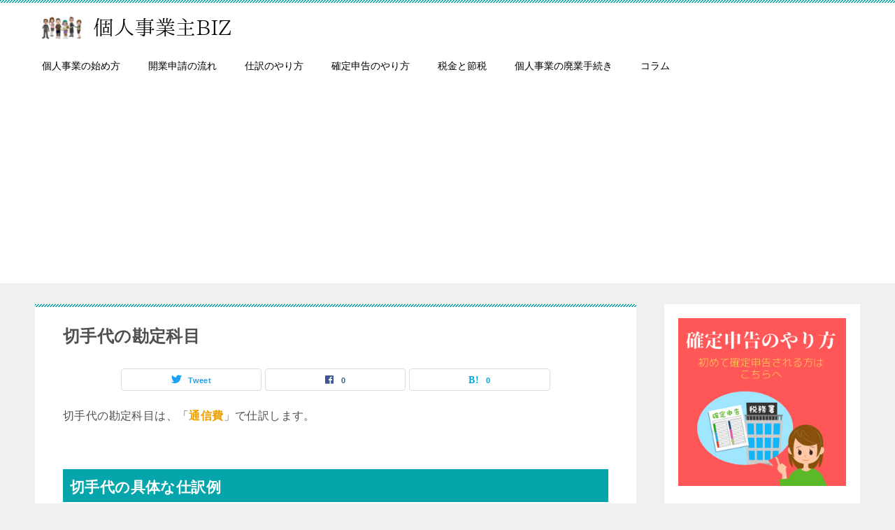

--- FILE ---
content_type: text/html; charset=UTF-8
request_url: https://personal-biz.net/journalizing/stamp/
body_size: 7449
content:
<!doctype html>
<html lang="ja"
	prefix="og: https://ogp.me/ns#"  class="col2 layout-footer-show">
<head>
<!-- Global site tag (gtag.js) - Google Analytics -->
<script async src="https://www.googletagmanager.com/gtag/js?id=UA-24847570-7"></script>
<script>
  window.dataLayer = window.dataLayer || [];
  function gtag(){dataLayer.push(arguments);}
  gtag('js', new Date());

  gtag('config', 'UA-24847570-7');
</script>	<meta charset="UTF-8">
	<meta name="viewport" content="width=device-width, initial-scale=1">
	<link rel="profile" href="http://gmpg.org/xfn/11">

	<title>切手代の勘定科目 | 個人事業主BIZ</title>

		<!-- All in One SEO 4.1.3.4 -->
		<link rel="canonical" href="https://personal-biz.net/journalizing/stamp/" />
		<meta property="og:site_name" content="個人事業主BIZ |" />
		<meta property="og:type" content="article" />
		<meta property="og:title" content="切手代の勘定科目 | 個人事業主BIZ" />
		<meta property="og:url" content="https://personal-biz.net/journalizing/stamp/" />
		<meta property="og:image" content="https://personal-biz.net/wp-content/uploads/2019/04/logo.png" />
		<meta property="og:image:secure_url" content="https://personal-biz.net/wp-content/uploads/2019/04/logo.png" />
		<meta property="article:published_time" content="2018-03-14T04:47:17Z" />
		<meta property="article:modified_time" content="2019-04-10T09:13:29Z" />
		<meta name="twitter:card" content="summary" />
		<meta name="twitter:domain" content="personal-biz.net" />
		<meta name="twitter:title" content="切手代の勘定科目 | 個人事業主BIZ" />
		<meta name="twitter:image" content="https://personal-biz.net/wp-content/uploads/2019/04/logo.png" />
		<meta name="google" content="nositelinkssearchbox" />
		<script type="application/ld+json" class="aioseo-schema">
			{"@context":"https:\/\/schema.org","@graph":[{"@type":"WebSite","@id":"https:\/\/personal-biz.net\/#website","url":"https:\/\/personal-biz.net\/","name":"\u500b\u4eba\u4e8b\u696d\u4e3bBIZ","publisher":{"@id":"https:\/\/personal-biz.net\/#organization"}},{"@type":"Organization","@id":"https:\/\/personal-biz.net\/#organization","name":"\u500b\u4eba\u4e8b\u696d\u4e3bBIZ","url":"https:\/\/personal-biz.net\/","logo":{"@type":"ImageObject","@id":"https:\/\/personal-biz.net\/#organizationLogo","url":"https:\/\/personal-biz.net\/wp-content\/uploads\/2019\/04\/logo.png","width":"300","height":"54"},"image":{"@id":"https:\/\/personal-biz.net\/#organizationLogo"}},{"@type":"BreadcrumbList","@id":"https:\/\/personal-biz.net\/journalizing\/stamp\/#breadcrumblist","itemListElement":[{"@type":"ListItem","@id":"https:\/\/personal-biz.net\/#listItem","position":"1","item":{"@type":"WebPage","@id":"https:\/\/personal-biz.net\/","name":"\u30db\u30fc\u30e0","url":"https:\/\/personal-biz.net\/"},"nextItem":"https:\/\/personal-biz.net\/journalizing\/#listItem"},{"@type":"ListItem","@id":"https:\/\/personal-biz.net\/journalizing\/#listItem","position":"2","item":{"@type":"WebPage","@id":"https:\/\/personal-biz.net\/journalizing\/","name":"\u4ed5\u8a33\u306e\u3084\u308a\u65b9","url":"https:\/\/personal-biz.net\/journalizing\/"},"nextItem":"https:\/\/personal-biz.net\/journalizing\/stamp\/#listItem","previousItem":"https:\/\/personal-biz.net\/#listItem"},{"@type":"ListItem","@id":"https:\/\/personal-biz.net\/journalizing\/stamp\/#listItem","position":"3","item":{"@type":"WebPage","@id":"https:\/\/personal-biz.net\/journalizing\/stamp\/","name":"\u5207\u624b\u4ee3\u306e\u52d8\u5b9a\u79d1\u76ee","url":"https:\/\/personal-biz.net\/journalizing\/stamp\/"},"previousItem":"https:\/\/personal-biz.net\/journalizing\/#listItem"}]},{"@type":"WebPage","@id":"https:\/\/personal-biz.net\/journalizing\/stamp\/#webpage","url":"https:\/\/personal-biz.net\/journalizing\/stamp\/","name":"\u5207\u624b\u4ee3\u306e\u52d8\u5b9a\u79d1\u76ee | \u500b\u4eba\u4e8b\u696d\u4e3bBIZ","inLanguage":"ja","isPartOf":{"@id":"https:\/\/personal-biz.net\/#website"},"breadcrumb":{"@id":"https:\/\/personal-biz.net\/journalizing\/stamp\/#breadcrumblist"},"datePublished":"2018-03-14T04:47:17+09:00","dateModified":"2019-04-10T09:13:29+09:00"}]}
		</script>
		<!-- All in One SEO -->

    <script>
        var ajaxurl = 'https://personal-biz.net/wp-admin/admin-ajax.php';
        var sns_cnt = true;
            </script>
	<link rel='dns-prefetch' href='//s.w.org' />
<link rel="alternate" type="application/rss+xml" title="個人事業主BIZ &raquo; フィード" href="https://personal-biz.net/feed/" />
<link rel="alternate" type="application/rss+xml" title="個人事業主BIZ &raquo; コメントフィード" href="https://personal-biz.net/comments/feed/" />
		<script type="text/javascript">
			window._wpemojiSettings = {"baseUrl":"https:\/\/s.w.org\/images\/core\/emoji\/13.1.0\/72x72\/","ext":".png","svgUrl":"https:\/\/s.w.org\/images\/core\/emoji\/13.1.0\/svg\/","svgExt":".svg","source":{"concatemoji":"https:\/\/personal-biz.net\/wp-includes\/js\/wp-emoji-release.min.js?ver=5.8.12"}};
			!function(e,a,t){var n,r,o,i=a.createElement("canvas"),p=i.getContext&&i.getContext("2d");function s(e,t){var a=String.fromCharCode;p.clearRect(0,0,i.width,i.height),p.fillText(a.apply(this,e),0,0);e=i.toDataURL();return p.clearRect(0,0,i.width,i.height),p.fillText(a.apply(this,t),0,0),e===i.toDataURL()}function c(e){var t=a.createElement("script");t.src=e,t.defer=t.type="text/javascript",a.getElementsByTagName("head")[0].appendChild(t)}for(o=Array("flag","emoji"),t.supports={everything:!0,everythingExceptFlag:!0},r=0;r<o.length;r++)t.supports[o[r]]=function(e){if(!p||!p.fillText)return!1;switch(p.textBaseline="top",p.font="600 32px Arial",e){case"flag":return s([127987,65039,8205,9895,65039],[127987,65039,8203,9895,65039])?!1:!s([55356,56826,55356,56819],[55356,56826,8203,55356,56819])&&!s([55356,57332,56128,56423,56128,56418,56128,56421,56128,56430,56128,56423,56128,56447],[55356,57332,8203,56128,56423,8203,56128,56418,8203,56128,56421,8203,56128,56430,8203,56128,56423,8203,56128,56447]);case"emoji":return!s([10084,65039,8205,55357,56613],[10084,65039,8203,55357,56613])}return!1}(o[r]),t.supports.everything=t.supports.everything&&t.supports[o[r]],"flag"!==o[r]&&(t.supports.everythingExceptFlag=t.supports.everythingExceptFlag&&t.supports[o[r]]);t.supports.everythingExceptFlag=t.supports.everythingExceptFlag&&!t.supports.flag,t.DOMReady=!1,t.readyCallback=function(){t.DOMReady=!0},t.supports.everything||(n=function(){t.readyCallback()},a.addEventListener?(a.addEventListener("DOMContentLoaded",n,!1),e.addEventListener("load",n,!1)):(e.attachEvent("onload",n),a.attachEvent("onreadystatechange",function(){"complete"===a.readyState&&t.readyCallback()})),(n=t.source||{}).concatemoji?c(n.concatemoji):n.wpemoji&&n.twemoji&&(c(n.twemoji),c(n.wpemoji)))}(window,document,window._wpemojiSettings);
		</script>
		<style type="text/css">
img.wp-smiley,
img.emoji {
	display: inline !important;
	border: none !important;
	box-shadow: none !important;
	height: 1em !important;
	width: 1em !important;
	margin: 0 .07em !important;
	vertical-align: -0.1em !important;
	background: none !important;
	padding: 0 !important;
}
</style>
	<link rel='stylesheet' id='contact-form-7-css'  href='https://personal-biz.net/wp-content/plugins/contact-form-7/includes/css/styles.css?ver=5.4.2' type='text/css' media='all' />
<link rel='stylesheet' id='keni_character_css-css'  href='https://personal-biz.net/wp-content/plugins/keni-character-plugin/css/keni_character.css?ver=5.8.12' type='text/css' media='all' />
<link rel='stylesheet' id='toc-screen-css'  href='https://personal-biz.net/wp-content/plugins/table-of-contents-plus/screen.min.css?ver=2106' type='text/css' media='all' />
<link rel='stylesheet' id='keni-style-css'  href='https://personal-biz.net/wp-content/themes/keni80_wp_standard_all_202005121128/style.css?ver=5.8.12' type='text/css' media='all' />
<link rel='stylesheet' id='keni_base-css'  href='https://personal-biz.net/wp-content/themes/keni80_wp_standard_all_202005121128/base.css?ver=5.8.12' type='text/css' media='all' />
<link rel='stylesheet' id='keni-advanced-css'  href='https://personal-biz.net/wp-content/themes/keni80_wp_standard_all_202005121128/advanced.css?ver=5.8.12' type='text/css' media='all' />
<link rel='stylesheet' id='keni_base_default-css'  href='https://personal-biz.net/wp-content/themes/keni80_wp_standard_all_202005121128/default-style.css?ver=5.8.12' type='text/css' media='all' />
<link rel="canonical" href="https://personal-biz.net/journalizing/stamp/" />
<link rel="https://api.w.org/" href="https://personal-biz.net/wp-json/" /><link rel="alternate" type="application/json" href="https://personal-biz.net/wp-json/wp/v2/pages/1180" /><link rel="EditURI" type="application/rsd+xml" title="RSD" href="https://personal-biz.net/xmlrpc.php?rsd" />
<link rel='shortlink' href='https://personal-biz.net/?p=1180' />
<link rel="alternate" type="application/json+oembed" href="https://personal-biz.net/wp-json/oembed/1.0/embed?url=https%3A%2F%2Fpersonal-biz.net%2Fjournalizing%2Fstamp%2F" />
<link rel="alternate" type="text/xml+oembed" href="https://personal-biz.net/wp-json/oembed/1.0/embed?url=https%3A%2F%2Fpersonal-biz.net%2Fjournalizing%2Fstamp%2F&#038;format=xml" />
<meta name="description" content="切手代の勘定科目は、「通信費」で仕訳します。 切手代の具体な仕訳例 事業主が仕事で必要な切手代を、現金で支払ったケース。 借方勘定科目を”通信費”。貸方勘定科目に”現金”。適用のところに”切手代”と具体的な記載をしておく …">
        <!--OGP-->
		<meta property="og:type" content="article" />
<meta property="og:url" content="https://personal-biz.net/journalizing/stamp/" />
        <meta property="og:title" content="切手代の勘定科目 | 個人事業主BIZ"/>
        <meta property="og:description" content="切手代の勘定科目は、「通信費」で仕訳します。 切手代の具体な仕訳例 事業主が仕事で必要な切手代を、現金で支払ったケース。 借方勘定科目を”通信費”。貸方勘定科目に”現金”。適用のところに”切手代”と具体的な記載をしておく …">
        <meta property="og:site_name" content="個人事業主BIZ">
        <meta property="og:image" content="https://personal-biz.net/wp-content/themes/keni80_wp_standard_all_202005121128/images/ogp-default.jpg">
		            <meta property="og:image:type" content="image/jpeg">
			            <meta property="og:image:width" content="1200">
            <meta property="og:image:height" content="630">
			        <meta property="og:locale" content="ja_JP">
		        <!--OGP-->
		</head>

<body class="page-template-default page page-id-1180 page-child parent-pageid-28 wp-custom-logo"><!--ページの属性-->

<div id="top" class="keni-container">

<!--▼▼ ヘッダー ▼▼-->
<div class="keni-header_wrap">
	<div class="keni-header_outer">
		
		<header class="keni-header keni-header_col1">
			<div class="keni-header_inner">

							<p class="site-title"><a href="https://personal-biz.net/" rel="home"><img src="https://personal-biz.net/wp-content/uploads/2019/04/logo.png" alt="個人事業主BIZ"></a></p>
			
			<div class="keni-header_cont">
						</div>

			</div><!--keni-header_inner-->
		</header><!--keni-header-->	</div><!--keni-header_outer-->
</div><!--keni-header_wrap-->
<!--▲▲ ヘッダー ▲▲-->

<div id="click-space"></div>

<!--▼▼ グローバルナビ ▼▼-->
<div class="keni-gnav_wrap">
	<div class="keni-gnav_outer">
		<nav class="keni-gnav">
			<div class="keni-gnav_inner">

				<ul id="menu" class="keni-gnav_cont">
				<li id="menu-item-2740" class="menu-item menu-item-type-post_type menu-item-object-page menu-item-home menu-item-2740"><a href="https://personal-biz.net/">個人事業の始め方</a></li>
<li id="menu-item-1857" class="menu-item menu-item-type-post_type menu-item-object-page menu-item-1857"><a title="						" href="https://personal-biz.net/petition/">開業申請の流れ</a></li>
<li id="menu-item-925" class="menu-item menu-item-type-post_type menu-item-object-page current-page-ancestor menu-item-925"><a title="						" href="https://personal-biz.net/journalizing/">仕訳のやり方</a></li>
<li id="menu-item-1861" class="menu-item menu-item-type-post_type menu-item-object-page menu-item-1861"><a title="						" href="https://personal-biz.net/kakuteishinkoku/">確定申告のやり方</a></li>
<li id="menu-item-1873" class="menu-item menu-item-type-post_type menu-item-object-page menu-item-1873"><a title="						" href="https://personal-biz.net/zeikin-kojo/">税金と節税</a></li>
<li id="menu-item-2769" class="menu-item menu-item-type-post_type menu-item-object-page menu-item-2769"><a href="https://personal-biz.net/haigyo/">個人事業の廃業手続き</a></li>
<li id="menu-item-3801" class="menu-item menu-item-type-taxonomy menu-item-object-category menu-item-3801"><a href="https://personal-biz.net/column/">コラム</a></li>
				<li class="menu-search"><div class="search-box">
	<form role="search" method="get" id="keni_search" class="searchform" action="https://personal-biz.net/">
		<input type="text" value="" name="s"><button class="btn-search"><img src="https://personal-biz.net/wp-content/themes/keni80_wp_standard_all_202005121128/images/icon/search_black.svg" width="18" height="18" alt="検索"></button>
	</form>
</div></li>
				</ul>
			</div>
			<div class="keni-gnav_btn_wrap">
				<div class="keni-gnav_btn"><span class="keni-gnav_btn_icon-open"></span></div>
			</div>
		</nav>
	</div>
</div>



<div class="keni-main_wrap">
	<div class="keni-main_outer">

		<!--▼▼ メインコンテンツ ▼▼-->
		<main id="main" class="keni-main">
			<div class="keni-main_inner">

				<aside class="free-area free-area_before-title">
																	</aside><!-- #secondary -->

			<article id="post-1180" class="post-1180 page type-page status-publish" itemscope itemtype="http://schema.org/Article">
<meta itemscope itemprop="mainEntityOfPage"  itemType="https://schema.org/WebPage" itemid="" />
<div class="keni-section_wrap article_wrap">
	<div class="keni-section">

				<header class="article-header">
						<h1 class="entry_title" itemprop="headline">切手代の勘定科目</h1>
									<aside class="sns-btn_wrap">
	        <div class="sns-btn_tw" data-url="https://personal-biz.net/journalizing/stamp/" data-title="%E5%88%87%E6%89%8B%E4%BB%A3%E3%81%AE%E5%8B%98%E5%AE%9A%E7%A7%91%E7%9B%AE+%7C+%E5%80%8B%E4%BA%BA%E4%BA%8B%E6%A5%AD%E4%B8%BBBIZ"></div>
        <div class="sns-btn_fb" data-url="https://personal-biz.net/journalizing/stamp/" data-title="%E5%88%87%E6%89%8B%E4%BB%A3%E3%81%AE%E5%8B%98%E5%AE%9A%E7%A7%91%E7%9B%AE+%7C+%E5%80%8B%E4%BA%BA%E4%BA%8B%E6%A5%AD%E4%B8%BBBIZ"></div>
        <div class="sns-btn_hatena" data-url="https://personal-biz.net/journalizing/stamp/" data-title="%E5%88%87%E6%89%8B%E4%BB%A3%E3%81%AE%E5%8B%98%E5%AE%9A%E7%A7%91%E7%9B%AE+%7C+%E5%80%8B%E4%BA%BA%E4%BA%8B%E6%A5%AD%E4%B8%BBBIZ"></div>
		</aside>					</header><!-- .article-header -->
		
		<div class="article-body">
			            <p>切手代の勘定科目は、「<span class="orange b">通信費</span>」で仕訳します。</p>
<h2>切手代の具体な仕訳例</h2>
<p><img loading="lazy" src="https://personal-biz.net/wp-content/uploads/2019/04/s-stamp.jpg" alt="" width="400" height="266" class="aligncenter size-full wp-image-3111" srcset="https://personal-biz.net/wp-content/uploads/2019/04/s-stamp.jpg 400w, https://personal-biz.net/wp-content/uploads/2019/04/s-stamp-300x200.jpg 300w" sizes="(max-width: 400px) 100vw, 400px" /></p>
<p>事業主が仕事で必要な切手代を、現金で支払ったケース。</p>
<p>借方勘定科目を”通信費”。貸方勘定科目に”現金”。適用のところに”<span class="black b">切手代</span>”と具体的な記載をしておくと丁寧です。</p>
<table>
<thead>
<tr class="even">
<th style="text-align: center;">借方勘定科目</th>
<th style="text-align: center;">借方金額</th>
<th style="text-align: center;">貸方勘定科目</th>
<th style="text-align: center;">貸方金額</th>
<th style="text-align: center;">適用</th>
</tr>
<tr class="odd">
<th style="text-align: center;">借方補助科目</th>
<th style="text-align: center;">消費税額</th>
<th style="text-align: center;">貸方補助科目</th>
<th style="text-align: center;">消費税額</th>
<th style="text-align: center;"></th>
</tr>
</thead>
<tbody>
<tr class="even">
<td style="text-align: center;"><span class="orange b">通信費</span></td>
<td style="text-align: center;">54</td>
<td style="text-align: center;">現金</td>
<td style="text-align: center;">54</td>
<td style="text-align: center;"><span class="black b">切手代</span></td>
</tr>
<tr class="odd">
<td style="text-align: center;"></td>
<td style="text-align: center;"></td>
<td style="text-align: center;"></td>
<td></td>
<td style="text-align: center;"></td>
</tr>
</tbody>
</table>
<p><a href="https://personal-biz.net/journalizing/">＞＞＞こちらで摘要から仕分けられるようにしています！</a></p>
<p><script async src="//pagead2.googlesyndication.com/pagead/js/adsbygoogle.js"><span style="display: inline-block; width: 0px; overflow: hidden; line-height: 0;" data-mce-type="bookmark" class="mce_SELRES_start">﻿</span></script><br />
<ins class="adsbygoogle" style="display: block; text-align: center;" data-ad-layout="in-article" data-ad-format="fluid" data-ad-client="ca-pub-5665906672135077" data-ad-slot="2709097970"></ins><br />
<script>
     (adsbygoogle = window.adsbygoogle || []).push({});
</script></p>
<div class="box_style box_style_green">
<div class="box_inner">
<div class="box_style_title"><span>簿記の知識があれば…</span></div>
<p>決算書が読めて、経営分析もでき、経済の動きもよくわかるようになります！！<br />
<a href="https://personal-biz.net/keiri/">簿記の初心者でもわかる！経理の話</a></p>
</div>
</div>

		</div><!-- .article-body -->
		
		
    </div><!-- .keni-section -->
</div><!-- .keni-section_wrap -->



<div class="behind-article-area">
	<div class="keni-section_wrap keni-section_wrap_style02">
		<div class="keni-section">
				<aside class="sns-btn_wrap">
	        <div class="sns-btn_tw" data-url="https://personal-biz.net/journalizing/stamp/" data-title="%E5%88%87%E6%89%8B%E4%BB%A3%E3%81%AE%E5%8B%98%E5%AE%9A%E7%A7%91%E7%9B%AE+%7C+%E5%80%8B%E4%BA%BA%E4%BA%8B%E6%A5%AD%E4%B8%BBBIZ"></div>
        <div class="sns-btn_fb" data-url="https://personal-biz.net/journalizing/stamp/" data-title="%E5%88%87%E6%89%8B%E4%BB%A3%E3%81%AE%E5%8B%98%E5%AE%9A%E7%A7%91%E7%9B%AE+%7C+%E5%80%8B%E4%BA%BA%E4%BA%8B%E6%A5%AD%E4%B8%BBBIZ"></div>
        <div class="sns-btn_hatena" data-url="https://personal-biz.net/journalizing/stamp/" data-title="%E5%88%87%E6%89%8B%E4%BB%A3%E3%81%AE%E5%8B%98%E5%AE%9A%E7%A7%91%E7%9B%AE+%7C+%E5%80%8B%E4%BA%BA%E4%BA%8B%E6%A5%AD%E4%B8%BBBIZ"></div>
		</aside>				</div>
	</div>
</div><!-- .behind-article-area -->

</article><!-- #post-## -->

				<aside class="free-area free-area_after-cont">
																	</aside><!-- #secondary -->

			</div><!-- .keni-main_inner -->
		</main><!-- .keni-main -->


<aside id="secondary" class="keni-sub">
	<div id="custom_html-3" class="widget_text keni-section_wrap widget widget_custom_html"><section class="widget_text keni-section"><div class="textwidget custom-html-widget"><a href="https://personal-biz.net/kakuteishinkoku/"><img src="https://personal-biz.net/wp-content/uploads/2019/04/kakuteishinkoku.png" alt="確定申告のやり方" width="300" height="300" class="aligncenter size-full wp-image-3185" /></a></div></section></div><div id="keni_pv-2" class="keni-section_wrap widget widget_keni_pv widget_recent_entries_img widget_recent_entries_ranking"><section class="keni-section"><h3 class="sub-section_title">2021年人気記事</h3>            <ol class="list_widget_recent_entries_img">
			<li>
	        <figure class="widget_recent_entries_thumb">
	        <a href="https://personal-biz.net/" ><img src="https://personal-biz.net/wp-content/uploads/2019/04/s-kjinjigyounushi-300x299.jpg" alt="切手代の勘定科目" ></a>
	        </figure>
	        <p class="widget_recent_entries_img_entry_title"><a href="https://personal-biz.net/" >個人事業の始め方</a></p>
	        </li>
	<li>
	        <figure class="widget_recent_entries_thumb">
	        <a href="https://personal-biz.net/journalizing/security/" ><img src="https://personal-biz.net/wp-content/uploads/2019/04/s-seculity-300x266.jpg" alt="切手代の勘定科目" ></a>
	        </figure>
	        <p class="widget_recent_entries_img_entry_title"><a href="https://personal-biz.net/journalizing/security/" >セコムやアルソックなど店舗セキュリティ代の勘定科目</a></p>
	        </li>
	<li>
	        <figure class="widget_recent_entries_thumb">
	        <a href="https://personal-biz.net/journalizing/chosakken/" ><img src="https://personal-biz.net/wp-content/themes/keni80_wp_standard_all_202005121128/images/no-image.jpg" alt="切手代の勘定科目" ></a>
	        </figure>
	        <p class="widget_recent_entries_img_entry_title"><a href="https://personal-biz.net/journalizing/chosakken/" >著作権使用料の勘定科目</a></p>
	        </li>
	<li>
	        <figure class="widget_recent_entries_thumb">
	        <a href="https://personal-biz.net/zeikin-kojo/shokibo/" ><img src="https://personal-biz.net/wp-content/uploads/2019/03/s-shokibo.jpg" alt="切手代の勘定科目" ></a>
	        </figure>
	        <p class="widget_recent_entries_img_entry_title"><a href="https://personal-biz.net/zeikin-kojo/shokibo/" >個人事業主から会社員に戻っても、小規模企業共済は加入し続けられるよ！</a></p>
	        </li>
	<li>
	        <figure class="widget_recent_entries_thumb">
	        <a href="https://personal-biz.net/journalizing/syakosyoumei/" ><img src="https://personal-biz.net/wp-content/uploads/2019/09/s-syakosyoumei-300x300.jpg" alt="切手代の勘定科目" ></a>
	        </figure>
	        <p class="widget_recent_entries_img_entry_title"><a href="https://personal-biz.net/journalizing/syakosyoumei/" >車庫証明手数料の勘定科目と仕訳例</a></p>
	        </li>
	                </ol>
				</section></div><div id="custom_html-2" class="widget_text keni-section_wrap widget widget_custom_html"><section class="widget_text keni-section"><h3 class="sub-section_title">スポンサードリンク</h3><div class="textwidget custom-html-widget"><script async src="//pagead2.googlesyndication.com/pagead/js/adsbygoogle.js"></script>
<!-- 個人事業主 -->
<ins class="adsbygoogle"
     style="display:block"
     data-ad-client="ca-pub-5665906672135077"
     data-ad-slot="3698162271"
     data-ad-format="auto"></ins>
<script>
(adsbygoogle = window.adsbygoogle || []).push({});
</script>


</div></section></div></aside><!-- #secondary -->

	</div><!--keni-main_outer-->
</div><!--keni-main_wrap-->

<!--▼▼ パン屑リスト ▼▼-->
<div class="keni-breadcrumb-list_wrap">
	<div class="keni-breadcrumb-list_outer">
		<nav class="keni-breadcrumb-list">
			<ol class="keni-breadcrumb-list_inner" itemscope itemtype="http://schema.org/BreadcrumbList">
				<li itemprop="itemListElement" itemscope itemtype="http://schema.org/ListItem">
					<a itemprop="item" href="https://personal-biz.net"><span itemprop="name">個人事業主BIZ</span> TOP</a>
					<meta itemprop="position" content="1" />
				</li>
				<li itemprop="itemListElement" itemscope itemtype="http://schema.org/ListItem">
					<a itemprop="item" href="https://personal-biz.net/journalizing/"><span itemprop="name">仕訳のやり方</span></a>
					<meta itemprop="position" content="2" />
				</li>
				<li>切手代の勘定科目</li>
			</ol>
		</nav>
	</div><!--keni-breadcrumb-list_outer-->
</div><!--keni-breadcrumb-list_wrap-->
<!--▲▲ パン屑リスト ▲▲-->


<!--▼▼ footer ▼▼-->
<div class="keni-footer_wrap">
	<div class="keni-footer_outer">
		<footer class="keni-footer">

			<div class="keni-footer_inner">
				<div class="keni-footer-cont_wrap keni-footer_col1">
															<div class="keni-footer-cont">
						<div id="nav_menu-4" class="keni-section_wrap widget widget_nav_menu"><section class="keni-section"><div class="menu-fotter-container"><ul id="menu-fotter" class="menu"><li id="menu-item-1874" class="menu-item menu-item-type-post_type menu-item-object-page menu-item-1874"><a title="						" href="https://personal-biz.net/uneisya/">運営者</a></li>
<li id="menu-item-1875" class="menu-item menu-item-type-post_type menu-item-object-page menu-item-1875"><a title="						" href="https://personal-biz.net/otoiawase/">お問い合わせ</a></li>
</ul></div></section></div>					</div>
										
				</div><!--keni-section_wrap-->
			</div><!--keni-footer_inner-->
		</footer><!--keni-footer-->
        <div class="footer-menu">
			        </div>
		<div class="keni-copyright_wrap">
			<div class="keni-copyright">

				<small>&copy; 2018 個人事業主BIZ</small>

			</div><!--keni-copyright_wrap-->
		</div><!--keni-copyright_wrap-->
	</div><!--keni-footer_outer-->
</div><!--keni-footer_wrap-->
<!--▲▲ footer ▲▲-->

<div class="keni-footer-panel_wrap">
<div class="keni-footer-panel_outer">
<aside class="keni-footer-panel">
<ul class="utility-menu">
<li class="btn_share utility-menu_item"><span class="icon_share"></span>シェア</li>
<li class="utility-menu_item"><a href="#top"><span class="icon_arrow_s_up"></span>TOPへ</a></li>
</ul>
<div class="keni-footer-panel_sns">
<div class="sns-btn_wrap sns-btn_wrap_s">
<div class="sns-btn_tw"></div>
<div class="sns-btn_fb"></div>
<div class="sns-btn_hatena"></div>
</div>
</div>
</aside>
</div><!--keni-footer-panel_outer-->
</div><!--keni-footer-panel_wrap-->
</div><!--keni-container-->

<!--▼ページトップ-->
<p class="page-top"><a href="#top"></a></p>
<!--▲ページトップ-->

<script type='text/javascript' src='https://personal-biz.net/wp-includes/js/dist/vendor/regenerator-runtime.min.js?ver=0.13.7' id='regenerator-runtime-js'></script>
<script type='text/javascript' src='https://personal-biz.net/wp-includes/js/dist/vendor/wp-polyfill.min.js?ver=3.15.0' id='wp-polyfill-js'></script>
<script type='text/javascript' id='contact-form-7-js-extra'>
/* <![CDATA[ */
var wpcf7 = {"api":{"root":"https:\/\/personal-biz.net\/wp-json\/","namespace":"contact-form-7\/v1"},"cached":"1"};
/* ]]> */
</script>
<script type='text/javascript' src='https://personal-biz.net/wp-content/plugins/contact-form-7/includes/js/index.js?ver=5.4.2' id='contact-form-7-js'></script>
<script type='text/javascript' src='https://personal-biz.net/wp-includes/js/jquery/jquery.min.js?ver=3.6.0' id='jquery-core-js'></script>
<script type='text/javascript' src='https://personal-biz.net/wp-includes/js/jquery/jquery-migrate.min.js?ver=3.3.2' id='jquery-migrate-js'></script>
<script type='text/javascript' id='toc-front-js-extra'>
/* <![CDATA[ */
var tocplus = {"visibility_show":"\u8868\u793a","visibility_hide":"\u975e\u8868\u793a","width":"Auto"};
/* ]]> */
</script>
<script type='text/javascript' src='https://personal-biz.net/wp-content/plugins/table-of-contents-plus/front.min.js?ver=2106' id='toc-front-js'></script>
<script type='text/javascript' src='https://personal-biz.net/wp-content/themes/keni80_wp_standard_all_202005121128/js/navigation.js?ver=20151215' id='keni-navigation-js'></script>
<script type='text/javascript' src='https://personal-biz.net/wp-content/themes/keni80_wp_standard_all_202005121128/js/skip-link-focus-fix.js?ver=20151215' id='keni-skip-link-focus-fix-js'></script>
<script type='text/javascript' src='https://personal-biz.net/wp-content/themes/keni80_wp_standard_all_202005121128/js/utility.js?ver=5.8.12' id='keni-utility-js'></script>
<script type='text/javascript' src='https://personal-biz.net/wp-includes/js/wp-embed.min.js?ver=5.8.12' id='wp-embed-js'></script>

</body>
</html>


--- FILE ---
content_type: text/html; charset=utf-8
request_url: https://www.google.com/recaptcha/api2/aframe
body_size: 269
content:
<!DOCTYPE HTML><html><head><meta http-equiv="content-type" content="text/html; charset=UTF-8"></head><body><script nonce="ifmAXWfUagBlxF63qLKHOQ">/** Anti-fraud and anti-abuse applications only. See google.com/recaptcha */ try{var clients={'sodar':'https://pagead2.googlesyndication.com/pagead/sodar?'};window.addEventListener("message",function(a){try{if(a.source===window.parent){var b=JSON.parse(a.data);var c=clients[b['id']];if(c){var d=document.createElement('img');d.src=c+b['params']+'&rc='+(localStorage.getItem("rc::a")?sessionStorage.getItem("rc::b"):"");window.document.body.appendChild(d);sessionStorage.setItem("rc::e",parseInt(sessionStorage.getItem("rc::e")||0)+1);localStorage.setItem("rc::h",'1768995864376');}}}catch(b){}});window.parent.postMessage("_grecaptcha_ready", "*");}catch(b){}</script></body></html>